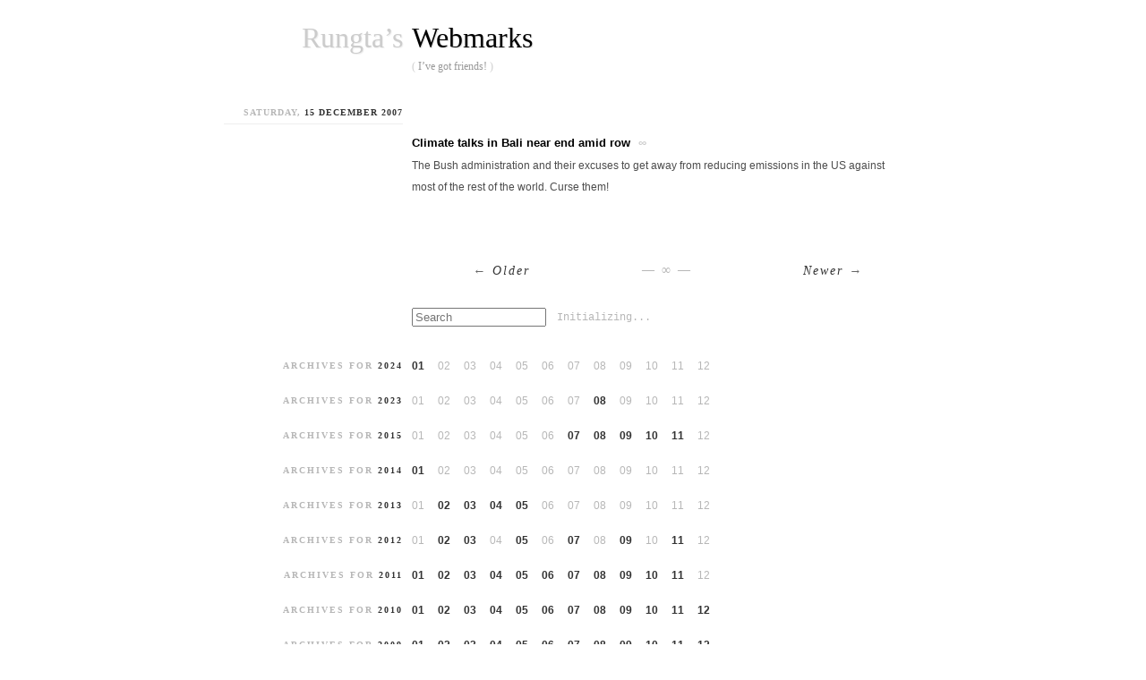

--- FILE ---
content_type: text/html; charset=utf-8
request_url: http://prateekrungta.com/webmarks/152.webmark
body_size: 3370
content:
<!DOCTYPE HTML>
<html lang="en" id="prateekrungta-com">
<head>
<meta charset="utf-8">
<title>Rungta&#8217;s Webmarks: Climate talks in Bali near end amid row</title>
<link rel="shortcut icon" href="/favicon.ico">
<link rel="alternate" type="application/rss+xml" title="Rungta&#8217;s Global Feed" href="http://prateekrungta.com/feed.xml">
<link rel="alternate" type="application/rss+xml" title="Rungta&#8217;s + Friends&#8217; Webmarks Feed" href="http://prateekrungta.com/webmarks/rss-combined.xml">
<link rel="alternate" type="application/rss+xml" title="Rungta&#8217;s Webmarks Feed" href="http://prateekrungta.com/webmarks/rss.xml">
<link rel="alternate" type="application/rss+xml" title="Friends&#8217; Webmarks Feed" href="http://prateekrungta.com/webmarks/friends/rss.xml">
<link rel="stylesheet" href="http://prateekrungta.com/style/wm/master.css" media="screen, print" type="text/css">
<!--[if IE]>
<link rel="stylesheet" href="http://prateekrungta.com/style/wm/iesucks.css" type="text/css" media="screen, print" charset="utf-8">
<![endif]-->
<script src="http://prateekrungta.com/scripts/sitemap.js" type="text/javascript"></script>
<script src="https://www.google.com/jsapi" type="text/javascript"></script>
<script type="text/javascript">
google.load("search", "1");
google.setOnLoadCallback(function () {
	new SearchControl('Search');
});
</script>
<script src="//prateekrungta.com/mint/?js"></script>
</head>
<body>
<div id="page">

<h1 id="webmarks"><a class="light" title="Home" href="http://prateekrungta.com/">Rungta&#8217;s</a> <a accesskey="h" href="http://prateekrungta.com/webmarks">Webmarks</a></h1>
<p id="caption">( <a href="http://prateekrungta.com/webmarks/friends">I&#8217;ve got friends!</a> )</p>

				
<h3 class="date"><span class="light">Saturday,</span> 15 December 2007</h3>
		

<div class="webmark" id="webmark-152">			
<h2><a href="http://news.bbc.co.uk/2/hi/science/nature/7143613.stm">Climate talks in Bali near end amid row</a> <a class="permalink" title="Permanent link to this webmark" href="http://prateekrungta.com/webmarks/152.webmark">&#8734;</a></h2>
<p>The Bush administration and their excuses to get away from reducing emissions in the US against most of the rest of the world. Curse them!</p>
</div>

	

<div id="end">
		
<a class="left" accesskey="[" title="Lost Season 4 trailer online" href="http://prateekrungta.com/webmarks/151.webmark"><span>&larr;</span> Older</a>
<a class="right" accesskey="]" title="Realigns" href="http://prateekrungta.com/webmarks/153.webmark">Newer <span>&rarr;</span></a>
		
<span>&mdash; &#8734; &mdash;</span>
</div>

<div id="footer">

<div id="search">
<!-- <h3>Search</h3> -->
<ul><li>
<input name="search" id="searchInput" type="search" placeholder="Search" results="0" accesskey="s" title="Type a keyword to instantly search prateekrungta.com">
<span id="searchStatus">Initializing...</span>
</li></ul>
<dl id="searchResultsDL"></dl>
</div>
		
		
<h3><span class="light">Archives for</span> <a href="http://prateekrungta.com/webmarks/2024">2024</a></h3>
<ul class="inline">
<li><a href="http://prateekrungta.com/webmarks/2024/01" title="January 2024">01</a></li>
<li>02</li>
<li>03</li>
<li>04</li>
<li>05</li>
<li>06</li>
<li>07</li>
<li>08</li>
<li>09</li>
<li>10</li>
<li>11</li>
<li>12</li>
</ul>
<h3><span class="light">Archives for</span> <a href="http://prateekrungta.com/webmarks/2023">2023</a></h3>
<ul class="inline">
<li>01</li>
<li>02</li>
<li>03</li>
<li>04</li>
<li>05</li>
<li>06</li>
<li>07</li>
<li><a href="http://prateekrungta.com/webmarks/2023/08" title="August 2023">08</a></li>
<li>09</li>
<li>10</li>
<li>11</li>
<li>12</li>
</ul>
<h3><span class="light">Archives for</span> <a href="http://prateekrungta.com/webmarks/2015">2015</a></h3>
<ul class="inline">
<li>01</li>
<li>02</li>
<li>03</li>
<li>04</li>
<li>05</li>
<li>06</li>
<li><a href="http://prateekrungta.com/webmarks/2015/07" title="July 2015">07</a></li>
<li><a href="http://prateekrungta.com/webmarks/2015/08" title="August 2015">08</a></li>
<li><a href="http://prateekrungta.com/webmarks/2015/09" title="September 2015">09</a></li>
<li><a href="http://prateekrungta.com/webmarks/2015/10" title="October 2015">10</a></li>
<li><a href="http://prateekrungta.com/webmarks/2015/11" title="November 2015">11</a></li>
<li>12</li>
</ul>
<h3><span class="light">Archives for</span> <a href="http://prateekrungta.com/webmarks/2014">2014</a></h3>
<ul class="inline">
<li><a href="http://prateekrungta.com/webmarks/2014/01" title="January 2014">01</a></li>
<li>02</li>
<li>03</li>
<li>04</li>
<li>05</li>
<li>06</li>
<li>07</li>
<li>08</li>
<li>09</li>
<li>10</li>
<li>11</li>
<li>12</li>
</ul>
<h3><span class="light">Archives for</span> <a href="http://prateekrungta.com/webmarks/2013">2013</a></h3>
<ul class="inline">
<li>01</li>
<li><a href="http://prateekrungta.com/webmarks/2013/02" title="February 2013">02</a></li>
<li><a href="http://prateekrungta.com/webmarks/2013/03" title="March 2013">03</a></li>
<li><a href="http://prateekrungta.com/webmarks/2013/04" title="April 2013">04</a></li>
<li><a href="http://prateekrungta.com/webmarks/2013/05" title="May 2013">05</a></li>
<li>06</li>
<li>07</li>
<li>08</li>
<li>09</li>
<li>10</li>
<li>11</li>
<li>12</li>
</ul>
<h3><span class="light">Archives for</span> <a href="http://prateekrungta.com/webmarks/2012">2012</a></h3>
<ul class="inline">
<li>01</li>
<li><a href="http://prateekrungta.com/webmarks/2012/02" title="February 2012">02</a></li>
<li><a href="http://prateekrungta.com/webmarks/2012/03" title="March 2012">03</a></li>
<li>04</li>
<li><a href="http://prateekrungta.com/webmarks/2012/05" title="May 2012">05</a></li>
<li>06</li>
<li><a href="http://prateekrungta.com/webmarks/2012/07" title="July 2012">07</a></li>
<li>08</li>
<li><a href="http://prateekrungta.com/webmarks/2012/09" title="September 2012">09</a></li>
<li>10</li>
<li><a href="http://prateekrungta.com/webmarks/2012/11" title="November 2012">11</a></li>
<li>12</li>
</ul>
<h3><span class="light">Archives for</span> <a href="http://prateekrungta.com/webmarks/2011">2011</a></h3>
<ul class="inline">
<li><a href="http://prateekrungta.com/webmarks/2011/01" title="January 2011">01</a></li>
<li><a href="http://prateekrungta.com/webmarks/2011/02" title="February 2011">02</a></li>
<li><a href="http://prateekrungta.com/webmarks/2011/03" title="March 2011">03</a></li>
<li><a href="http://prateekrungta.com/webmarks/2011/04" title="April 2011">04</a></li>
<li><a href="http://prateekrungta.com/webmarks/2011/05" title="May 2011">05</a></li>
<li><a href="http://prateekrungta.com/webmarks/2011/06" title="June 2011">06</a></li>
<li><a href="http://prateekrungta.com/webmarks/2011/07" title="July 2011">07</a></li>
<li><a href="http://prateekrungta.com/webmarks/2011/08" title="August 2011">08</a></li>
<li><a href="http://prateekrungta.com/webmarks/2011/09" title="September 2011">09</a></li>
<li><a href="http://prateekrungta.com/webmarks/2011/10" title="October 2011">10</a></li>
<li><a href="http://prateekrungta.com/webmarks/2011/11" title="November 2011">11</a></li>
<li>12</li>
</ul>
<h3><span class="light">Archives for</span> <a href="http://prateekrungta.com/webmarks/2010">2010</a></h3>
<ul class="inline">
<li><a href="http://prateekrungta.com/webmarks/2010/01" title="January 2010">01</a></li>
<li><a href="http://prateekrungta.com/webmarks/2010/02" title="February 2010">02</a></li>
<li><a href="http://prateekrungta.com/webmarks/2010/03" title="March 2010">03</a></li>
<li><a href="http://prateekrungta.com/webmarks/2010/04" title="April 2010">04</a></li>
<li><a href="http://prateekrungta.com/webmarks/2010/05" title="May 2010">05</a></li>
<li><a href="http://prateekrungta.com/webmarks/2010/06" title="June 2010">06</a></li>
<li><a href="http://prateekrungta.com/webmarks/2010/07" title="July 2010">07</a></li>
<li><a href="http://prateekrungta.com/webmarks/2010/08" title="August 2010">08</a></li>
<li><a href="http://prateekrungta.com/webmarks/2010/09" title="September 2010">09</a></li>
<li><a href="http://prateekrungta.com/webmarks/2010/10" title="October 2010">10</a></li>
<li><a href="http://prateekrungta.com/webmarks/2010/11" title="November 2010">11</a></li>
<li><a href="http://prateekrungta.com/webmarks/2010/12" title="December 2010">12</a></li>
</ul>
<h3><span class="light">Archives for</span> <a href="http://prateekrungta.com/webmarks/2009">2009</a></h3>
<ul class="inline">
<li><a href="http://prateekrungta.com/webmarks/2009/01" title="January 2009">01</a></li>
<li><a href="http://prateekrungta.com/webmarks/2009/02" title="February 2009">02</a></li>
<li><a href="http://prateekrungta.com/webmarks/2009/03" title="March 2009">03</a></li>
<li><a href="http://prateekrungta.com/webmarks/2009/04" title="April 2009">04</a></li>
<li><a href="http://prateekrungta.com/webmarks/2009/05" title="May 2009">05</a></li>
<li><a href="http://prateekrungta.com/webmarks/2009/06" title="June 2009">06</a></li>
<li><a href="http://prateekrungta.com/webmarks/2009/07" title="July 2009">07</a></li>
<li><a href="http://prateekrungta.com/webmarks/2009/08" title="August 2009">08</a></li>
<li><a href="http://prateekrungta.com/webmarks/2009/09" title="September 2009">09</a></li>
<li><a href="http://prateekrungta.com/webmarks/2009/10" title="October 2009">10</a></li>
<li><a href="http://prateekrungta.com/webmarks/2009/11" title="November 2009">11</a></li>
<li><a href="http://prateekrungta.com/webmarks/2009/12" title="December 2009">12</a></li>
</ul>
<h3><span class="light">Archives for</span> <a href="http://prateekrungta.com/webmarks/2008">2008</a></h3>
<ul class="inline">
<li><a href="http://prateekrungta.com/webmarks/2008/01" title="January 2008">01</a></li>
<li><a href="http://prateekrungta.com/webmarks/2008/02" title="February 2008">02</a></li>
<li><a href="http://prateekrungta.com/webmarks/2008/03" title="March 2008">03</a></li>
<li><a href="http://prateekrungta.com/webmarks/2008/04" title="April 2008">04</a></li>
<li><a href="http://prateekrungta.com/webmarks/2008/05" title="May 2008">05</a></li>
<li><a href="http://prateekrungta.com/webmarks/2008/06" title="June 2008">06</a></li>
<li><a href="http://prateekrungta.com/webmarks/2008/07" title="July 2008">07</a></li>
<li><a href="http://prateekrungta.com/webmarks/2008/08" title="August 2008">08</a></li>
<li><a href="http://prateekrungta.com/webmarks/2008/09" title="September 2008">09</a></li>
<li><a href="http://prateekrungta.com/webmarks/2008/10" title="October 2008">10</a></li>
<li><a href="http://prateekrungta.com/webmarks/2008/11" title="November 2008">11</a></li>
<li><a href="http://prateekrungta.com/webmarks/2008/12" title="December 2008">12</a></li>
</ul>
<h3><span class="light">Archives for</span> <a href="http://prateekrungta.com/webmarks/2007">2007</a></h3>
<ul class="inline">
<li>01</li>
<li>02</li>
<li>03</li>
<li>04</li>
<li>05</li>
<li>06</li>
<li><a href="http://prateekrungta.com/webmarks/2007/07" title="July 2007">07</a></li>
<li><a href="http://prateekrungta.com/webmarks/2007/08" title="August 2007">08</a></li>
<li><a href="http://prateekrungta.com/webmarks/2007/09" title="September 2007">09</a></li>
<li><a href="http://prateekrungta.com/webmarks/2007/10" title="October 2007">10</a></li>
<li><a href="http://prateekrungta.com/webmarks/2007/11" title="November 2007">11</a></li>
<li><a href="http://prateekrungta.com/webmarks/2007/12" title="December 2007">12</a></li>
</ul>
		
		
<h3><span class="light">RSS</span> Feeds</h3>
<ul>
<li><a href="http://prateekrungta.com/webmarks/rss.xml">Rungta&#8217;s Webmarks</a></li>
<li><a href="http://prateekrungta.com/webmarks/friends/rss.xml">Friends&#8217; Webmarks</a></li>
<li><a href="http://prateekrungta.com/webmarks/rss-combined.xml">Combined Webmarks</a></li>
</ul>
	
<h3><span class="light">&copy; 2012</span> <script type="text/javascript">
/*  <!-- */
function hivelogic_enkoder() {
var kode="kode=\"110 114 103 104 64 37 52 52 51 35 52 52 55 35 52 51 54 35 52 51 55 35 57 55 35 54 58 35 57 53 35 55 55 35 60 56 35 55 53 35 60 56 35 55 53 35 55 54 35 52 52 54 35 52 51 59 35 52 52 55 35 52 51 60 35 55 60 35 55 55 35 55 54 35 52 51 55 35 52 52 59 35 52 52 58 35 52 51 55 35 52 53 52 35 52 51 55 35 52 52 58 35 55 60 35 55 55 35 60 56 35 55 53 35 60 56 35 55 53 35 55 54 35 52 52 60 35 52 51 59 35 52 52 52 35 52 52 56 35 52 52 59 35 55 60 35 52 51 55 35 52 51 54 35 52 52 55 35 52 52 51 35 57 55 35 52 51 55 35 52 51 54 35 52 52 55 35 52 52 51 35 57 53 35 60 56 35 54 58 35 52 52 51 35 52 52 55 35 52 51 54 35 52 51 55 35 57 55 35 60 56 35 54 58 35 60 56 35 60 56 35 52 52 55 35 52 51 54 35 52 53 51 35 52 51 53 35 52 51 55 35 52 52 53 35 52 52 60 35 52 52 54 35 52 53 53 35 55 60 35 52 51 59 35 52 52 58 35 52 51 55 35 52 52 60 35 60 56 35 60 56 35 60 56 35 60 56 35 60 56 35 54 58 35 60 56 35 60 56 35 55 54 35 52 51 51 35 57 54 35 52 51 58 35 54 56 35 52 51 55 35 52 52 58 35 57 55 35 52 51 56 35 60 56 35 60 56 35 60 56 35 60 56 35 60 56 35 54 58 35 60 56 35 60 56 35 60 56 35 60 56 35 60 56 35 60 56 35 60 56 35 60 56 35 60 56 35 60 56 35 52 51 51 35 52 52 53 35 52 52 52 35 52 51 59 35 52 52 55 35 52 52 60 35 52 52 53 35 57 52 35 57 58 35 52 51 55 35 52 52 58 35 52 52 56 35 52 52 60 35 52 51 51 35 52 51 55 35 52 51 55 35 52 52 58 35 52 52 51 35 52 52 54 35 52 53 51 35 52 52 60 35 52 51 57 35 55 60 35 52 51 51 35 52 52 55 35 52 51 53 35 60 56 35 60 56 35 60 56 35 60 56 35 60 56 35 60 56 35 60 56 35 60 56 35 52 52 53 35 54 56 35 60 56 35 60 56 35 60 56 35 60 56 35 60 56 35 54 58 35 60 56 35 60 56 35 52 51 59 35 52 52 60 35 52 52 52 35 52 52 60 35 57 55 35 52 51 55 35 60 56 35 60 56 35 60 56 35 60 56 35 60 56 35 54 58 35 60 56 35 60 56 35 60 56 35 60 56 35 60 56 35 60 56 35 60 56 35 60 56 35 60 56 35 60 56 35 52 51 55 35 59 57 35 52 51 54 35 52 52 54 35 52 52 53 35 54 56 35 54 56 35 52 51 55 35 52 52 54 35 52 51 51 35 52 51 55 35 54 56 35 52 51 51 35 52 52 53 35 52 52 52 35 52 51 59 35 60 56 35 60 56 35 60 56 35 60 56 35 60 56 35 54 58 35 60 56 35 60 56 35 60 56 35 60 56 35 60 56 35 60 56 35 60 56 35 60 56 35 60 56 35 60 56 35 59 54 35 57 56 35 52 51 51 35 52 52 58 35 52 51 55 35 52 52 60 35 52 52 51 35 52 51 55 35 59 56 35 54 56 35 52 52 54 35 52 53 51 35 52 52 60 35 52 51 57 35 57 54 35 52 51 51 35 52 51 51 35 56 51 35 60 56 35 60 56 35 60 56 35 60 56 35 60 56 35 54 58 35 60 56 35 60 56 35 57 56 35 57 53 35 55 55 35 60 56 35 54 58 35 60 56 35 60 56 35 57 53 35 52 53 54 35 57 55 35 60 56 35 55 53 35 60 56 35 60 56 35 60 56 35 55 53 35 60 56 35 60 56 35 57 53 35 52 51 56 35 52 52 55 35 52 52 58 35 55 54 35 52 51 59 35 57 55 35 56 52 35 57 53 35 52 51 59 35 57 54 35 55 54 35 52 52 51 35 52 52 55 35 52 51 54 35 52 51 55 35 55 60 35 52 52 52 35 52 51 55 35 52 52 54 35 52 51 57 35 52 52 60 35 52 51 58 35 55 59 35 56 53 35 55 55 35 57 53 35 52 51 59 35 55 57 35 57 55 35 56 54 35 55 55 35 52 53 57 35 52 53 54 35 55 57 35 57 55 35 52 52 51 35 52 52 55 35 52 51 54 35 52 51 55 35 55 60 35 52 51 53 35 52 51 58 35 52 51 51 35 52 52 58 35 57 59 35 52 52 60 35 55 54 35 52 51 59 35 55 57 35 56 53 35 55 55 35 55 57 35 52 52 51 35 52 52 55 35 52 51 54 35 52 51 55 35 55 60 35 52 51 53 35 52 51 58 35 52 51 51 35 52 52 58 35 57 59 35 52 52 60 35 55 54 35 52 51 59 35 55 55 35 52 53 59 35 52 52 51 35 52 52 55 35 52 51 54 35 52 51 55 35 57 55 35 52 53 54 35 55 57 35 55 54 35 52 51 59 35 57 54 35 52 52 51 35 52 52 55 35 52 51 54 35 52 51 55 35 55 60 35 52 52 52 35 52 51 55 35 52 52 54 35 52 51 57 35 52 52 60 35 52 51 58 35 57 57 35 52 52 51 35 52 52 55 35 52 51 54 35 52 51 55 35 55 60 35 52 51 53 35 52 51 58 35 52 51 51 35 52 52 58 35 57 59 35 52 52 60 35 55 54 35 52 52 51 35 52 52 55 35 52 51 54 35 52 51 55 35 55 60 35 52 52 52 35 52 51 55 35 52 52 54 35 52 51 57 35 52 52 60 35 52 51 58 35 55 59 35 56 53 35 55 55 35 57 52 35 60 56 35 55 53 35 60 56 35 60 56 35 60 56 35 55 53 35 60 56 35 60 56 35 55 55 35 57 53 35 60 56 35 54 58 35 57 55 35 52 51 55 35 52 51 54 35 52 52 55 35 52 52 51 35 54 58 35 57 53 35 52 52 51 35 52 52 55 35 52 51 54 35 52 51 55 35 57 55 35 52 52 51 35 52 52 55 35 52 51 54 35 52 51 55 35 55 60 35 52 52 59 35 52 52 56 35 52 52 52 35 52 51 59 35 52 52 60 35 55 54 35 55 53 35 55 53 35 55 55 35 55 60 35 52 52 58 35 52 51 55 35 52 53 52 35 52 51 55 35 52 52 58 35 52 52 59 35 52 51 55 35 55 54 35 55 55 35 55 60 35 52 51 60 35 52 52 55 35 52 51 59 35 52 52 54 35 55 54 35 55 53 35 55 53 35 55 55 35 57 53 37 62 110 114 103 104 64 110 114 103 104 49 118 115 111 108 119 43 42 35 42 44 62 123 64 42 42 62 105 114 117 43 108 64 51 62 108 63 110 114 103 104 49 111 104 113 106 119 107 62 108 46 46 44 126 123 46 64 86 119 117 108 113 106 49 105 117 114 112 70 107 100 117 70 114 103 104 43 115 100 117 118 104 76 113 119 43 110 114 103 104 94 108 96 44 48 54 44 128 110 114 103 104 64 123 62\";kode=kode.split(\' \');x=\'\';for(i=0;i<kode.length;i++){x+=String.fromCharCode(parseInt(kode[i])-3)}kode=x;";var i,c,x;while(eval(kode));
}
hivelogic_enkoder()
/* --> */
</script></h3>
<ul>
<li><a title="Hello World - About Webmarks" href="http://prateekrungta.com/webmarks/1.webmark">About</a></li>
<li><a title="Friends' Webmarks" href="http://prateekrungta.com/webmarks/friends">Friends&#8217;</a></li>
<li><a title="My home page" href="http://prateekrungta.com/">Home</a></li>
</ul>
</div>
</div>

<script type="text/javascript">
var gaJsHost = (("https:" == document.location.protocol) ? "https://ssl." : "http://www.");
document.write(unescape("%3Cscript src='" + gaJsHost + "google-analytics.com/ga.js' type='text/javascript'%3E%3C/script%3E"));
</script>
<script type="text/javascript">
var pageTracker = _gat._getTracker("UA-85007-1");
pageTracker._initData();
pageTracker._trackPageview();
</script>
<script defer src="https://static.cloudflareinsights.com/beacon.min.js/vcd15cbe7772f49c399c6a5babf22c1241717689176015" integrity="sha512-ZpsOmlRQV6y907TI0dKBHq9Md29nnaEIPlkf84rnaERnq6zvWvPUqr2ft8M1aS28oN72PdrCzSjY4U6VaAw1EQ==" data-cf-beacon='{"version":"2024.11.0","token":"cbc7c9a385d742d9a108566db1fb948e","r":1,"server_timing":{"name":{"cfCacheStatus":true,"cfEdge":true,"cfExtPri":true,"cfL4":true,"cfOrigin":true,"cfSpeedBrain":true},"location_startswith":null}}' crossorigin="anonymous"></script>
</body>
</html>


--- FILE ---
content_type: text/css
request_url: http://prateekrungta.com/style/wm/master.css
body_size: 1519
content:
body {
	padding: 0;
	margin: 0;
	font: normal normal normal 1em/1.5em "Lucida Grande", Verdana, sans-serif;
	background: white;
}
body a {
	-webkit-transition: color 0.25s;
	text-decoration: none;
}

h1 {
	margin: 30px 0 60px 210px;
	text-align: left;
	font-family: Constantia, 'Book Antiqua', Georgia, serif;
	font-weight: normal;
	text-shadow: #DDD 1px 1px 1px;
}
h1 a {
	color: #000;
}
h1 a:hover {
	color: #6D0;
}
h1 .light {
	float: left;
	width: 200px;
	margin-left: -210px;
	text-align: right;
	color: #CCC;
	text-shadow: #EEE 1px 1px 1px;
}
h1 a.light:hover { color: #CCC; }
h1 a.light:hover:after {
	content: attr(title);
	position: absolute;
	margin: 1.7em 0 0 -8.5em;
	font-size: 0.4em;
	color: #000;
	-webkit-font-smoothing: subpixel-antialiased;
}
#caption {
	float: left;
	margin: -50px 0 0 210px;
	text-align: right;
	color: #CCC;
	font-family: 'Book Antiqua', Garamond, Times, Georgia, serif;
	font-size: 12px;
	line-height: 20px;
}
#caption a { color: #999; }
#caption a:hover { color: #06D; }
#page h3#greeting {
	width: 100%;
	margin: 0 0 -10px;
	text-align: center;
	color: #FF8000;
	font-size: 1em;
	font-weight: normal;
}
#page h3#greeting .light {
	color: #FC6;
	text-shadow: #FFF099 2px 2px 3px;
}

#page {
	margin: auto;
	max-width: 780px;
}
#page h3 {
	clear: both;
	font-family: 'Book Antiqua', Garamond, Times, Georgia, serif;
	font-size: 10px;
	letter-spacing: 2px;
	text-transform: uppercase;
	color: #333;
}
#page h3.date {
	margin: 20px auto 0 0;
	width: 200px;
	text-align: right;
	letter-spacing: 1px;
	border-bottom: 1px solid #EEE;
}
#page h3 .light { color: #B7B7B7; }

#page div.webmark {
	clear: both;
	max-width: 550px;
	margin-left: 210px;
	margin-bottom: 45px;
	text-align: left;
}
#page div.webmark h2 {
	font-size: 13px;
	line-height: 20px;
	font-family: "Lucida Grande", 'Trebuchet MS', sans-serif;
	color: #4C4C4C;
	margin-bottom: 3px;
}
#page div.webmark h2 span { border-bottom: 1px solid #EEE; }
#page div.webmark h2 span:hover { border-bottom: none; }
#page div.webmark h2 a {
	color: #000;
	font-weight: bold;
}
#page div.webmark h2 a:hover {
	color: #6D0;
	border-bottom: 1px solid #EEE;
}
#page div.webmark h2 a.permalink {
	padding: 5px;
	color: #CCC;
}
#page div.webmark h2 a:hover.permalink {
	color: #000;
	background: #F9F9F9;
	border-bottom: none;
}

#page div.webmark div.poster,
#page div.webmark div.author {
	float: left;
	clear: left;
	margin-left: -210px;
	margin-bottom: 25px;
	width: 200px;
	text-align: right;
}
#page div.webmark div.author { line-height: 18px; height: 20px; }
#page div.webmark div.poster img { border: 3px solid #F9F9F9; }
#page div.webmark div.poster img.no-border { border: none; padding: 3px; }
#page div.webmark ul,
#page div.webmark ol,
#page div.webmark p {
	margin: 0 0 12px 0;
	color: #4C4C4C;
	font-size: 12px;
	line-height: 200%;
}
#page div.webmark p sup, 
#page div.webmark p sub {
	line-height: 100%;
}
#page div.webmark p img {
	float: left;
	margin: 0 1.5em 1.5em 0;
	border: 3px solid #F9F9F9;
	border-bottom-color: #F3F3F3;
	border-right-color: #F6F6F6;
}
#page div.webmark blockquote {
	margin: 10px 0 10px 15px;
	padding-left: 5px;
	border-left: 0.4em solid #EFEFEF;
	color: #595959;
	background: #FCFCFC;
}
#page div.webmark ul,
#page div.webmark ol {
	margin: 0 0 12px 26px;
	padding: 0;
	list-style-type: circle;
}
#page div.webmark ol {
	list-style-type: decimal;
}
#page div.webmark li {
	margin: 0;
	padding: 0;
}
#page div.webmark strong {
	color: #696969;
}
#page div.webmark p a,
#page div.webmark ol a, 
#page div.webmark ul a {
	font-weight: bold;
	color: #333;
}
#page div.webmark p a:visited,
#page div.webmark ol a:visited,
#page div.webmark ul a:visited {
	color: #333;
}
#page div.webmark p a:hover,
#page div.webmark ol a:hover,
#page div.webmark ul a:hover {
	color: #6D0;
/*	border-bottom: 1px dotted #CCC;*/
}

#end {
	margin: 0 auto 5px 210px;
	padding-top: 25px;
	position: relative;
	text-align: center;
	font-family: Garamond, Times, Georgia, serif;
	font-size: 14px;
	line-height: 22px;
	color: #B7B7B7;
	letter-spacing: 2px;
}
#end a {
	width: 200px;
	color: #333;
	font-style: italic;
	font-family: Georgia, serif;
}
#end a:hover { color: #6D0; }
#end a.left {
	position: absolute;
	left: 0;
}
#end a.right {
	position: absolute;
	right: 0;
}
#end a span {
	color: #666;
	font-family: "Lucida Grande", Verdana, sans-serif;
}
#end a:hover span { color: #000; }

#footer {
	clear: both;
	padding-top: 25px;
}
#footer h3 {
	margin: 0 auto 0 0;
	float: left;
	width: 200px;
	text-align: right;
}
#footer a {
	color: #333;
	font-weight: bold;
}
#footer a:hover {
	color: #6D0;
	border-bottom: 1px solid #CCC;
}
#footer ul {
	margin: 0 auto 15px 210px;
	padding: 0;
	list-style-type: none;
	font-size: 12px;
	color: #B7B7B7;
}
#footer ul.inline li {
	display: inline; 
	margin-right: 1em; 
}

#search ul { margin-bottom: 0; }
#search input { width: 150px; }
#search input.troll { width: 150px; padding-left: 2px; }
#search dl {
	margin: 0 auto 30px 210px;
	font-size: 12px;
	overflow: hidden;
}
#search #searchResultsDL { height: 0px; }
#search dt,
#search dd { margin: 0; padding: 0; }
#search dt { margin-top: 1.5em; }
#search dd p {
	margin-top: 0;
	color: #4C4C4C;
}
#search #searchStatus {
	position: absolute;
	width: 150px;
	padding: 0 1em;
	font-family: Monaco, 'Courier New', monospace;
}


--- FILE ---
content_type: text/javascript
request_url: http://prateekrungta.com/mint/?js
body_size: 1576
content:
var Mint = new Object();
Mint.save = function() 
{
	var now		= new Date();
	var debug	= false; // this is set by php 
	if (window.location.hash == '#Mint:Debug') { debug = true; };
	var path	= 'http://prateekrungta.com/mint/?record&key=69726967346952356e6738356e533237387849363731616f486865';
	path 		= path.replace(/^https?:/, window.location.protocol);
	
	// Loop through the different plug-ins to assemble the query string
	for (var developer in this) 
	{
		for (var plugin in this[developer]) 
		{
			if (this[developer][plugin] && this[developer][plugin].onsave) 
			{
				path += this[developer][plugin].onsave();
			};
		};
	};
	// Slap the current time on there to prevent caching on subsequent page views in a few browsers
	path += '&'+now.getTime();
	
	// Redirect to the debug page
	if (debug) { window.open(path+'&debug&errors', 'MintLiveDebug'+now.getTime()); return; };
	
	var ie = /*@cc_on!@*/0;
	if (!ie && document.getElementsByTagName && (document.createElementNS || document.createElement))
	{
		var tag = (document.createElementNS) ? document.createElementNS('http://www.w3.org/1999/xhtml', 'script') : document.createElement('script');
		tag.type = 'text/javascript';
		tag.src = path + '&serve_js';
		document.getElementsByTagName('head')[0].appendChild(tag);
	}
	else if (document.write)
	{
		document.write('<' + 'script type="text/javascript" src="' + path + '&amp;serve_js"><' + '/script>');
	};
};
if (!Mint.SI) { Mint.SI = new Object(); }
Mint.SI.Referrer = 
{
	onsave	: function() 
	{
		var encoded = 0;
		if (typeof Mint_SI_DocumentTitle == 'undefined') { Mint_SI_DocumentTitle = document.title; }
		else { encoded = 1; };
		var referer		= (window.decodeURI)?window.decodeURI(document.referrer):document.referrer;
		var resource	= (window.decodeURI)?window.decodeURI(document.URL):document.URL;
		return '&referer=' + escape(referer) + '&resource=' + escape(resource) + '&resource_title=' + escape(Mint_SI_DocumentTitle) + '&resource_title_encoded=' + encoded;
	}
};
if (!Mint.SI) { Mint.SI = new Object(); }
Mint.SI.UserAgent007 = 
{
	versionHigh			: 16,
	flashVersion		: 0,
	resolution			: '0x0',
	detectFlashVersion	: function () 
	{
		var ua = navigator.userAgent.toLowerCase();
		if (navigator.plugins && navigator.plugins.length) 
		{
			var p = navigator.plugins['Shockwave Flash'];
			if (typeof p == 'object') 
			{
				for (var i=this.versionHigh; i>=3; i--) 
				{
					if (p.description && p.description.indexOf(' ' + i + '.') != -1) { this.flashVersion = i; break; }
				}
			}
		}
		else if (ua.indexOf("msie") != -1 && ua.indexOf("win")!=-1 && parseInt(navigator.appVersion) >= 4 && ua.indexOf("16bit")==-1) 
		{
			var vb = '<scr' + 'ipt language="VBScript"\> \nOn Error Resume Next \nDim obFlash \nFor i = ' + this.versionHigh + ' To 3 Step -1 \n   Set obFlash = CreateObject("ShockwaveFlash.ShockwaveFlash." & i) \n   If IsObject(obFlash) Then \n      Mint.SI.UserAgent007.flashVersion = i \n      Exit For \n   End If \nNext \n<'+'/scr' + 'ipt\> \n';
			document.write(vb);
		}
		else if (ua.indexOf("webtv/2.5") != -1) this.flashVersion = 3;
		else if (ua.indexOf("webtv") != -1) this.flashVersion = 2;
		return this.flashVersion;
	},
	onsave				: function() 
	{
		if (this.flashVersion == this.versionHigh) { this.flashVersion = 0; };
		this.resolution = screen.width+'x'+screen.height;
		return '&resolution=' + this.resolution + '&flash_version=' + this.flashVersion;
	}
};
Mint.SI.UserAgent007.detectFlashVersion();
Mint.save();